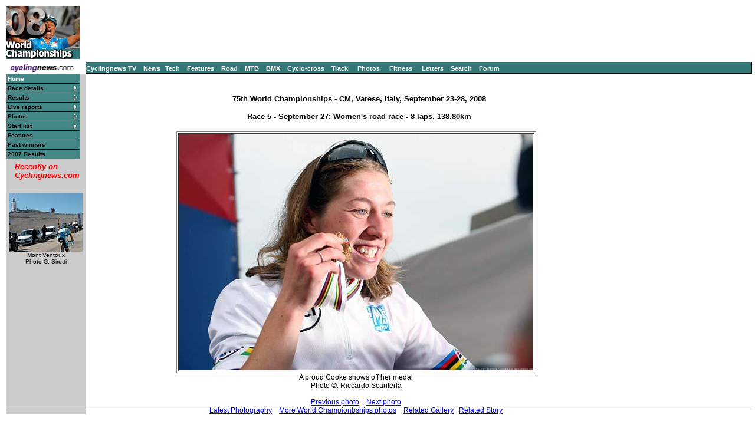

--- FILE ---
content_type: text/html; charset=UTF-8
request_url: https://autobus.cyclingnews.com/photos/2008/worlds08/index.php?id=/photos/2008/worlds08/worlds085/podium2
body_size: 3935
content:
<html> <head>
<title>www.cyclingnews.com presents the 75th World Championships</title>
<META HTTP-EQUIV="Content-Type" CONTENT="text/html;  charset=windows-1252">
<META NAME="keyword" CONTENT="cycling, cyclingnews, news, bike, bicycle, cycle, bike racing, bike cycle racing results and news, bicycle news, bicycle racing, European cycling, peloton, Australian cycling results, Tour de France, cycling professional cycling, TdF, procycling, track cycling, velodrome, track, fixed-gear, keirin, Madison, individual pursuit, teams pursuit, sprint, kilo, world championships, MTB, mountainbike, mountain bike, mountain-bike, downhill, cyclo-cross, 'cross, cyclocross, Giro, Giro d'Italia, Spring Classics, Vuelta, Paris-Roubaix, Vuelta a Espa�a, four cross, xc">
<META HTTP-EQUIV="Pragma" CONTENT="no-cache">

<link href="/road/2008//worlds08/index.css" rel=stylesheet type="text/css">
</head>
<body bgcolor="#FFFFFF">
<a name="top"></a>
<table cellpadding="0" cellspacing="0" width="100%">
<tr>
<td width="37"> <a href="http://www.cyclingnews.com">
<img
src="/road/2008//worlds08/graphics/logo.gif" border="0" width="125"></a></td>
<td colspan="3" align="center"><script type='text/javascript'> var gptadslots=[]; var googletag = googletag || {}; googletag.cmd = googletag.cmd || [];
	(function(){ var gads = document.createElement('script');
		gads.async = true; gads.type = 'text/javascript';
		var useSSL = 'https:' == document.location.protocol;
		gads.src = (useSSL ? 'https:' : 'http:') + '//www.googletagservices.com/tag/js/gpt.js';
		var node = document.getElementsByTagName('script')[0];
		node.parentNode.insertBefore(gads, node);
	})();</script><script type="text/javascript">googletag.cmd.push(function() {dfpdoubleclick_widget_mpu_2 = googletag.defineSlot('/10518929/sport_cyclingnews/autobus',[[728, 90]], 'doubleclick_widget_mpu_1').addService(googletag.pubads()).setTargeting('POS', 'leaderboard_top').setCollapseEmptyDiv(true);googletag.enableServices();});</script><div id="doubleclick_widget_mpu_1" class="doubleclick_widget_mpu box ad"><script type="text/javascript">googletag.cmd.push(function() { googletag.display('doubleclick_widget_mpu_1');  });</script></div></td>
</tr>
<tr>
<td height="5" colspan="3"></td>
</tr>
<tr>
<td width="37"><a href="http://www.cyclingnews.com/"><img
src="/graphics/2002/cn120x18.gif" width="121" height="18" border="0"
alt="Home"></a></td>
<td  nowrap height="18"  colspan="3" class="menu2">
<a href="http://video.cyclingnews.com/" class="nav">Cyclingnews TV</a>&nbsp;&nbsp;
<a href="http://autobus.cyclingnews.com/news/" class="nav">News</a>&nbsp; 
<a href="http://autobus.cyclingnews.com/tech/" class="nav">Tech</a>&nbsp;&nbsp;
<a href="http://autobus.cyclingnews.com/features/" class="nav">Features</a>&nbsp;&nbsp;
<a href="http://autobus.cyclingnews.com/road/" class="nav">Road</a>&nbsp;&nbsp; 
<a href="http://autobus.cyclingnews.com/mtb/" class="nav">MTB</a>&nbsp;&nbsp;
<a href="http://autobus.cyclingnews.com/bmx/" class="nav">BMX</a>&nbsp;&nbsp; 
<a href="http://autobus.cyclingnews.com/cross/" class="nav">Cyclo-cross</a>&nbsp;&nbsp;
<a href="http://autobus.cyclingnews.com/track/" class="nav">Track</a> &nbsp;&nbsp;
<a href="http://autobus.cyclingnews.com/photos/" class="nav">Photos</a> &nbsp;&nbsp;
<a href="http://autobus.cyclingnews.com/fitness/" class="nav">Fitness</a> &nbsp;&nbsp;
<a href="http://autobus.cyclingnews.com/letters/" class="nav">Letters</a>&nbsp;&nbsp;
<a href="http://search.cyclingnews.com/search/" class="nav">Search</a>&nbsp;&nbsp;
<a href="http://forum.cyclingnews.com/" class="nav">Forum</a>&nbsp;&nbsp;
</td>
</tr>
<tr>
<td bgcolor="#CCCCCC" valign="top" width="37">
<div class="menu2">
<table width="125" border="0" cellspacing="0" class="menu" cellpadding="0">
<tr>
<td class="menu" height="0" bgcolor="#000000"></td>
</tr>
<tr>
 <!-- LEAVE THIS NEXT CELL IN-->
<td height="0"></td></tr></table></div>

<link href="/road/2008/worlds08/menu.css" rel="stylesheet" type="text/css">

<!--[if IE]>
<script type="text/javascript" src="http://www.cyclingnews.com/CSSMenu/CSSMenu.js"></script>
<![endif]-->
<div id="menuwrapper"> 
  <ul id="primary-nav">
    <li> <a href="/road/2008/worlds08" class="menu"><font color="#FFFFFF">Home</font></a> 
    </li> 
  <li class="menuparent"><a href="/road/2008/worlds08?id=stages" class="submenu">Race 
      details</a> 
      <ul>
        <li><a href="/road/2008/worlds08?id=stages/worlds081">U23 TT</a></li>
        <li><a href="/road/2008/worlds08?id=stages/worlds082">Women's TT</a></li>
        <li><a href="/road/2008/worlds08?id=stages/worlds083">Men's TT</a></li>
        <li><a href="/road/2008/worlds08?id=stages/worlds084">U23 Road Race</a></li>
        <li><a href="/road/2008/worlds08?id=stages/worlds085">Women's Road Race</a></li>
        <li><a href="/road/2008/worlds08?id=stages/worlds086">Men's Road Race</a></li>
      </ul>
    </li>
<li class="menuparent"><a href="/road/2008/worlds08?id=stages" class="submenu">Results</a>
       		<ul><li><a href="/road/2008/worlds08?id=results/worlds081">Race 1</a></li><li><a href="/road/2008/worlds08?id=results/worlds082">Race 2</a></li><li><a href="/road/2008/worlds08?id=results/worlds083">Race 3</a></li><li><a href="/road/2008/worlds08?id=results/worlds084">Race 4</a></li><li><a href="/road/2008/worlds08?id=results/worlds085">Race 5</a></li><li><a href="/road/2008/worlds08?id=results/worlds086">Race 6</a></li></ul></li><li class="menuparent"><a href="/road/2008/worlds08?id=livetimes" class="submenu">Live reports</a>
       		<ul><li><a href="/road/2008/worlds08?id=live/worlds081">Race 1</a></li><li><a href="/road/2008/worlds08?id=live/worlds082">Race 2</a></li><li><a href="/road/2008/worlds08?id=live/worlds083">Race 3</a></li><li><a href="/road/2008/worlds08?id=live/worlds084">Race 4</a></li><li><a href="/road/2008/worlds08?id=live/worlds085">Race 5</a></li><li><a href="/road/2008/worlds08?id=live/worlds086">Race 6</a></li></ul></li><li class="menuparent"><a href="/road/2008/worlds08?id=photos" class="submenu">Photos</a>
       	<ul><li><a href="/photos/2008/worlds08/?id=worlds081/gallery-worlds081"> Race 1</a></li><li><a href="/photos/2008/worlds08/?id=worlds082/gallery-worlds082"> Race 2</a></li><li><a href="/photos/2008/worlds08/?id=worlds083/gallery-worlds083"> Race 3</a></li><li><a href="/photos/2008/worlds08/?id=worlds084/gallery-worlds084"> Race 4</a></li><li><a href="/photos/2008/worlds08/?id=worlds085/gallery-worlds085"> Race 5</a></li><li><a href="/photos/2008/worlds08/?id=worlds086/gallery-worlds086"> Race 6</a></li></ul></li> 
<li class="menuparent"><a href="/road/2008/worlds08/?id=startlist" class="submenu">Start list</a> 
      <ul>
        <li><a href="/road/2008/worlds08/?id=startlist_emtt">Elite men TT</a></li>
        <li><a href="/road/2008/worlds08/?id=startlist_ewtt">Elite women TT</a></li>
        <li><a href="/road/2008/worlds08/?id=startlist_u23tt">U23 men TT</a></li>
        <li><a href="/road/2008/worlds08/?id=startlist_emrr">Elite men RR</a></li>
        <li><a href="/road/2008/worlds08/?id=startlist_ewrr">Elite women RR</a></li>
        <li><a href="/road/2008/worlds08/?id=startlist_u23rr">U23 men RR</a></li>
      </ul>
</li>
<li> <a href="/road/2008/worlds08?id=features" class="submenu">Features</a></li>
<li> <a href="/road/2008/worlds08?id=history" class="submenu">Past winners</a> </li>
<li> <a href="/road/2007/worlds07" class="submenu">2007 Results</a></li>
</ul>
</div>
<!-- ADS REMOVED --><table width="125" border="0" cellspacing="5" cellpadding="0">
<!--
  <tr align="center">
    <td width="125">
      <div align="center"> <a href="http://contests.cyclingnews.com/2008endofseason.php" target="_blank">
            <img src="/photos/2008/news/oct08/125x100-2.gif" alt="(Click for larger image)  " title="(Click for larger image)  " border="0" height="100" hspace="5" vspace="0" width="125">
            </a></div>
    </td>
  </tr>
-->
<tr>
    <td width="125">
      <h4 class="sidehead"><font color="#FF0000"><i> Recently on Cyclingnews.com</i></font>
      </h4>
    </td>
  </tr>
  <tr align="center">
    <td align="center"><div align="center"><!-- Please put new images at the BOTTOM and take old ones from the TOP. For apostrophe, use &#39; -->
<a href="/photos.php?id=/photos/2009/jun09/dauphinelibere09/dauphinelibere095/PIC37006931" target="_blank"><img src="/photos/2009/jun09/dauphinelibere09/dauphinelibere095/PIC37006931tn.jpg" width="125" height="100" border="0"></a><br><font face="Arial, Helvetica, sans-serif" size="1">Mont Ventoux<br>Photo &copy;: Sirotti</font>

</div></td>
  </tr>

  <tr>
    <td height="16" width="125"><span class="rss:item">  </span> </td>
  </tr>
</table>

</td>
<td bgcolor="#FFFFFF" valign="top" colspan="2"><br>
<div align="center">
<h4>75th World Championships - CM, Varese, Italy, September 23-28, 2008<br><br>Race 5 - September 27: Women's road race - 8 laps, 138.80km</h4>
<table border="1" vspace="5"><caption align="bottom">
A proud Cooke shows off her medal

<br>
Photo &copy;: 
Riccardo Scanferla
<br><br>
<a href="/photos/2008/worlds08/index.php?id=/photos/2008/worlds08/worlds085/podium1">Previous photo</a> &nbsp;
 &nbsp;<a href="/photos/2008/worlds08/index.php?id=/photos/2008/worlds08/worlds085/WC1_6084">Next photo</a>  
<br><a href="/photos/">Latest Photography</a>&nbsp; 
&nbsp;&nbsp;<a href="/road/2008/worlds08/?id=photos">More World Championbships photos</a>&nbsp;&nbsp;
&nbsp;<a href=/photos/2008/worlds08/index.php?id=/photos/2008/worlds08/worlds085/gallery-worlds085>Related Gallery</a>  &nbsp;
<a href="/road/2008/worlds08/?id=results/worlds085">Related Story</a>
</caption><tr><td>
<a href="/photos/2008/worlds08/index.php?id=/photos/2008/worlds08/worlds085/WC1_6084"><img  border="0" src="/photos/2008/worlds08/worlds085/podium2.jpg"></a></td>
</tr></table></div>
</td>
<td valign="top"><!-- Begin Content AdPanel -->
<table border="0" cellspacing="0" cellpadding="3">
	<tr><td align="center" width="135" ></td></tr>
	<tr><td align="center" width="135" ></td></tr>
	<tr><td align="center" width="135" ><script type="text/javascript">googletag.cmd.push(function() {dfpdoubleclick_widget_mpu_2 = googletag.defineSlot('/10518929/sport_cyclingnews/autobus',[[300, 600]], 'doubleclick_widget_mpu_4').addService(googletag.pubads()).setTargeting('POS', 'leaderboard_top').setCollapseEmptyDiv(true);googletag.enableServices();});</script><div id="doubleclick_widget_mpu_4" class="doubleclick_widget_mpu box ad"><script type="text/javascript">googletag.cmd.push(function() { googletag.display('doubleclick_widget_mpu_4');  });</script></div></td></tr>
	<tr><td align="center" width="135" ><script type="text/javascript">googletag.cmd.push(function() {dfpdoubleclick_widget_mpu_2 = googletag.defineSlot('/10518929/sport_cyclingnews/autobus',[[300, 250]], 'doubleclick_widget_mpu_5').addService(googletag.pubads()).setTargeting('POS', 'leaderboard_top').setCollapseEmptyDiv(true);googletag.enableServices();});</script><div id="doubleclick_widget_mpu_5" class="doubleclick_widget_mpu box ad"><script type="text/javascript">googletag.cmd.push(function() { googletag.display('doubleclick_widget_mpu_5');  });</script></div></td></tr>
	<tr><td align="center" width="135" ></td></tr>
	<tr><td align="center" width="135" ></td></tr>
	<tr><td align="center" width="135" ></td></tr>
</table>
<!-- End Content AdPanel -->
</td>
</tr>
</table>
<script language="JavaScript1.2">

var clickmessage="All images on Cyclingnews are protected by copyright. No unauthorised usage is permitted. Email cyclingnews@cyclingnews.com for  enquiries."

function disableclick(e) {
if (document.all) {if (event.button==2||event.button==3) {if (event.srcElement.tagName=="IMG"){
alert(clickmessage);
return false;
}}}
else if (document.layers) {if (e.which == 3) {alert(clickmessage);
return false;
}}
else if (document.getElementById){
if (e.which==3&&e.target.tagName=="IMG"){
alert(clickmessage)
return false
}}}

function associateimages(){
for(i=0;i<document.images.length;i++)
document.images[i].onmousedown=disableclick;}

if (document.all)
document.onmousedown=disableclick
else if (document.getElementById)
document.onmouseup=disableclick
else if (document.layers)
associateimages()
</script><!-- FOOTER -->

<!-- Google Tag Manager -->
<script>(function(w,d,s,l,i){w[l]=w[l]||[];w[l].push({'gtm.start':
new Date().getTime(),event:'gtm.js'});var f=d.getElementsByTagName(s)[0],
j=d.createElement(s),dl=l!='dataLayer'?'&l='+l:'';j.async=true;j.src=
'https://www.googletagmanager.com/gtm.js?id='+i+dl;f.parentNode.insertBefore(j,f);
})(window,document,'script','dataLayer','GTM-5NFH4S3L');</script>
<!-- End Google Tag Manager -->

<!-- Google Tag Manager (noscript) -->
<noscript><iframe src="https://www.googletagmanager.com/ns.html?id=GTM-5NFH4S3L"
height="0" width="0" style="display:none;visibility:hidden"></iframe></noscript>
<!-- End Google Tag Manager (noscript) -->


<script src="scripts/ac_runactivecontent.js" type="text/javascript"></script>

<center>
  <hr size="1">
  <br><br>
  <table cellpadding="0" cellspacing="0" border="0" align="center"><tr><td>
<a href="/road/2008/tour08/"><img src="/road/2008/tour08/graphics/logo30.gif" alt="" width="125" height="30" vspace="2" border="0"></a>
<a href="/road/2008/giro08/"><img src="/road/2008/giro08/graphics/logo_30.gif" alt="" vspace="2" border="0" width="125" height="30"></a>
<a href="/road/2008/springclassics08/"><img src="/road/2008/springclassics08/logo30.gif" alt="" width="125" height="30" border="0" vspace="2"></a>
<a href="/road/2008/vuelta08/"><img src="/road/2008/vuelta08/graphics/logo30.gif" alt="" width="125" height="30" border="0" vspace="2"></a>
<a href="/road/2008/worlds08/?id=default"><img src="/road/2008/worlds08/graphics/logo30.gif" alt="" width="125" height="30" border="0" vspace="2"></a>
<a href="/road/2008/apr08/usacrits08/"><img src="/road/2008/apr08/usacrits08/graphics/logo30.gif" alt="" width="125" height="30" border="0" vspace="2"></a>
<a href="/road/2008/olympics08/"><img src="/road/2008/olympics08/graphics/logo30.gif" alt="" width="125" height="30" border="0" vspace="2"></a>
  </td></tr></table>
  <table cellpadding="0" cellspacing="0" border="0" width="550" align="center">
    <tr>
      <td valign="middle" height="22">
        <div align="center">
          <p class="footer">
	  <a href="http://www.cyclingnews.com">Home</a>
	  &nbsp;&nbsp;&nbsp;&nbsp;
	  <a href="/archiveindex.php">Archive</a>
	  &nbsp;&nbsp;&nbsp;&nbsp;
	  <a href="/cyclingtravel/">Travel Index</a>
	  <br>
	  <a href="/adpage/about.php">About Us</a>
	  </p>
        </div>
      </td><td align="center"></td>
    </tr>
  </table>
</center>
<p class="footer" align="center">
  &copy; Immediate Media Company Ltd. <br> The website is owned and published by Immediate Media Company Limited.
</p>
</body>
</html>

--- FILE ---
content_type: text/css; charset=utf-8
request_url: https://autobus.cyclingnews.com/road/2008/worlds08/menu.css
body_size: 808
content:
.menu2 { background: #337777; }

/* Vertical menu for the CMS CSS Menu Module */
/* by Alexander Endresen */


/* The wrapper determines the width of the menu elements */

#menuwrapper { 
	width: 125px; 
border-width: 0px 1px 1px 0px;
	border-style: solid;
	border-color: #000;
	}


/* Unless you know what you do, do not touch this */ 

#primary-nav, #primary-nav ul { 
        list-style: none; 
	margin: 0px; 
	padding: 0px; 
	width: 100%; 
    margin-left: 0px;
	}
#primary-nav ul { 
	position: absolute; 
	top: 0; 
	left: 100%; 
	display: none; 
border-bottom:1px solid #000;
	}
#primary-nav li { 
    margin-bottom: 0px; 
	position: relative; 
	}


/* Styling the basic appearance of the menu elements */

#primary-nav a { 	
	border-width: 1px 0px 0px 1px;
	border-style: solid;
	border-color: #000;
	display: block; 
	margin: 0px; 
	padding: 2px 2px 2px 2px; 
	text-decoration: none; 
        font-weight : bold;
font-size: 10px;
color : #000;
	}

#primary-nav li ul li a {border-width: 1px 1px 0px 1px;}

#primary-nav li, #primary-nav li.menuparent { 
	background-color: #438787;
	}


/* Styling the basic appearance of the active page */
/* elements (shows what page in the menu is being displayed) */

#primary-nav li.menuactive { 
	background-color: #337777; 

	}


/* Styling the basic apperance of the menuparents */
/*- here styled the same on hover (fixes IE bug) */

#primary-nav li.menuparent, 
#primary-nav li.menuparent:hover, 
#primary-nav li.menuparenth { 
	background-image: url(/CSSMenu/arrow.gif); 
	background-position: center right; 
	background-repeat: no-repeat; 

	}


/* Styling the apperance of menu items on hover */

#primary-nav li:hover, #primary-nav li.menuh, 
#primary-nav li.menuparenth, 
#primary-nav li.menuactiveh { 
	background-color: #539797;
	}


/* The magic - set to work for up to a 3 level menu, but can be increased unlimited */

#primary-nav ul, #primary-nav li:hover ul, #primary-nav li:hover ul ul, 
#primary-nav li.menuparenth ul, #primary-nav li.menuparenth ul ul { 
	display: none; 
	}
#primary-nav li:hover ul, #primary-nav ul li:hover ul, #primary-nav ul ul li:hover ul, 
#primary-nav li.menuparenth ul, #primary-nav ul li.menuparenth ul, #primary-nav ul ul li.menuparenth ul { 
	display: block; 

	}


/* IE Hack, will cause the css to not validate */

#primary-nav li, #primary-nav li.menuparenth { _float: left; _height: 1%; }
#primary-nav li a { _height: 1%; }
#primary-nav span.hidden{display:none}
